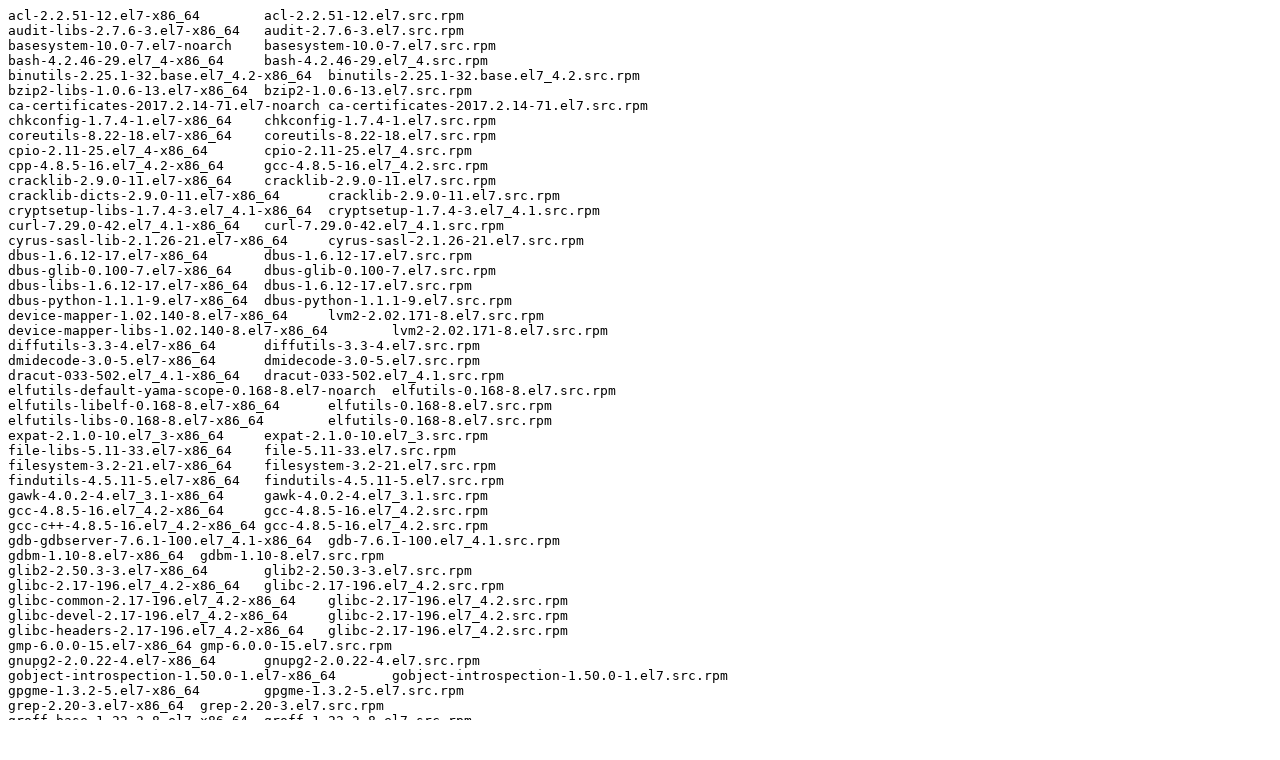

--- FILE ---
content_type: text/plain; charset=UTF-8
request_url: https://downloads.redhat.com/redhat/containers/dotnet/dotnetcore-10-rhel7/1.0-31.txt
body_size: 4679
content:
acl-2.2.51-12.el7-x86_64	acl-2.2.51-12.el7.src.rpm
audit-libs-2.7.6-3.el7-x86_64	audit-2.7.6-3.el7.src.rpm
basesystem-10.0-7.el7-noarch	basesystem-10.0-7.el7.src.rpm
bash-4.2.46-29.el7_4-x86_64	bash-4.2.46-29.el7_4.src.rpm
binutils-2.25.1-32.base.el7_4.2-x86_64	binutils-2.25.1-32.base.el7_4.2.src.rpm
bzip2-libs-1.0.6-13.el7-x86_64	bzip2-1.0.6-13.el7.src.rpm
ca-certificates-2017.2.14-71.el7-noarch	ca-certificates-2017.2.14-71.el7.src.rpm
chkconfig-1.7.4-1.el7-x86_64	chkconfig-1.7.4-1.el7.src.rpm
coreutils-8.22-18.el7-x86_64	coreutils-8.22-18.el7.src.rpm
cpio-2.11-25.el7_4-x86_64	cpio-2.11-25.el7_4.src.rpm
cpp-4.8.5-16.el7_4.2-x86_64	gcc-4.8.5-16.el7_4.2.src.rpm
cracklib-2.9.0-11.el7-x86_64	cracklib-2.9.0-11.el7.src.rpm
cracklib-dicts-2.9.0-11.el7-x86_64	cracklib-2.9.0-11.el7.src.rpm
cryptsetup-libs-1.7.4-3.el7_4.1-x86_64	cryptsetup-1.7.4-3.el7_4.1.src.rpm
curl-7.29.0-42.el7_4.1-x86_64	curl-7.29.0-42.el7_4.1.src.rpm
cyrus-sasl-lib-2.1.26-21.el7-x86_64	cyrus-sasl-2.1.26-21.el7.src.rpm
dbus-1.6.12-17.el7-x86_64	dbus-1.6.12-17.el7.src.rpm
dbus-glib-0.100-7.el7-x86_64	dbus-glib-0.100-7.el7.src.rpm
dbus-libs-1.6.12-17.el7-x86_64	dbus-1.6.12-17.el7.src.rpm
dbus-python-1.1.1-9.el7-x86_64	dbus-python-1.1.1-9.el7.src.rpm
device-mapper-1.02.140-8.el7-x86_64	lvm2-2.02.171-8.el7.src.rpm
device-mapper-libs-1.02.140-8.el7-x86_64	lvm2-2.02.171-8.el7.src.rpm
diffutils-3.3-4.el7-x86_64	diffutils-3.3-4.el7.src.rpm
dmidecode-3.0-5.el7-x86_64	dmidecode-3.0-5.el7.src.rpm
dracut-033-502.el7_4.1-x86_64	dracut-033-502.el7_4.1.src.rpm
elfutils-default-yama-scope-0.168-8.el7-noarch	elfutils-0.168-8.el7.src.rpm
elfutils-libelf-0.168-8.el7-x86_64	elfutils-0.168-8.el7.src.rpm
elfutils-libs-0.168-8.el7-x86_64	elfutils-0.168-8.el7.src.rpm
expat-2.1.0-10.el7_3-x86_64	expat-2.1.0-10.el7_3.src.rpm
file-libs-5.11-33.el7-x86_64	file-5.11-33.el7.src.rpm
filesystem-3.2-21.el7-x86_64	filesystem-3.2-21.el7.src.rpm
findutils-4.5.11-5.el7-x86_64	findutils-4.5.11-5.el7.src.rpm
gawk-4.0.2-4.el7_3.1-x86_64	gawk-4.0.2-4.el7_3.1.src.rpm
gcc-4.8.5-16.el7_4.2-x86_64	gcc-4.8.5-16.el7_4.2.src.rpm
gcc-c++-4.8.5-16.el7_4.2-x86_64	gcc-4.8.5-16.el7_4.2.src.rpm
gdb-gdbserver-7.6.1-100.el7_4.1-x86_64	gdb-7.6.1-100.el7_4.1.src.rpm
gdbm-1.10-8.el7-x86_64	gdbm-1.10-8.el7.src.rpm
glib2-2.50.3-3.el7-x86_64	glib2-2.50.3-3.el7.src.rpm
glibc-2.17-196.el7_4.2-x86_64	glibc-2.17-196.el7_4.2.src.rpm
glibc-common-2.17-196.el7_4.2-x86_64	glibc-2.17-196.el7_4.2.src.rpm
glibc-devel-2.17-196.el7_4.2-x86_64	glibc-2.17-196.el7_4.2.src.rpm
glibc-headers-2.17-196.el7_4.2-x86_64	glibc-2.17-196.el7_4.2.src.rpm
gmp-6.0.0-15.el7-x86_64	gmp-6.0.0-15.el7.src.rpm
gnupg2-2.0.22-4.el7-x86_64	gnupg2-2.0.22-4.el7.src.rpm
gobject-introspection-1.50.0-1.el7-x86_64	gobject-introspection-1.50.0-1.el7.src.rpm
gpgme-1.3.2-5.el7-x86_64	gpgme-1.3.2-5.el7.src.rpm
grep-2.20-3.el7-x86_64	grep-2.20-3.el7.src.rpm
groff-base-1.22.2-8.el7-x86_64	groff-1.22.2-8.el7.src.rpm
gzip-1.5-9.el7-x86_64	gzip-1.5-9.el7.src.rpm
hardlink-1.0-19.el7-x86_64	hardlink-1.0-19.el7.src.rpm
info-5.1-4.el7-x86_64	texinfo-5.1-4.el7.src.rpm
kernel-headers-3.10.0-693.21.1.el7-x86_64	kernel-3.10.0-693.21.1.el7.src.rpm
keyutils-libs-1.5.8-3.el7-x86_64	keyutils-1.5.8-3.el7.src.rpm
keyutils-libs-devel-1.5.8-3.el7-x86_64	keyutils-1.5.8-3.el7.src.rpm
kmod-20-15.el7_4.7-x86_64	kmod-20-15.el7_4.7.src.rpm
kmod-libs-20-15.el7_4.7-x86_64	kmod-20-15.el7_4.7.src.rpm
kpartx-0.4.9-111.el7_4.2-x86_64	device-mapper-multipath-0.4.9-111.el7_4.2.src.rpm
krb5-devel-1.15.1-8.el7-x86_64	krb5-1.15.1-8.el7.src.rpm
krb5-libs-1.15.1-8.el7-x86_64	krb5-1.15.1-8.el7.src.rpm
libacl-2.2.51-12.el7-x86_64	acl-2.2.51-12.el7.src.rpm
libassuan-2.1.0-3.el7-x86_64	libassuan-2.1.0-3.el7.src.rpm
libattr-2.4.46-12.el7-x86_64	attr-2.4.46-12.el7.src.rpm
libblkid-2.23.2-43.el7_4.2-x86_64	util-linux-2.23.2-43.el7_4.2.src.rpm
libcap-2.22-9.el7-x86_64	libcap-2.22-9.el7.src.rpm
libcap-ng-0.7.5-4.el7-x86_64	libcap-ng-0.7.5-4.el7.src.rpm
libcom_err-1.42.9-10.el7-x86_64	e2fsprogs-1.42.9-10.el7.src.rpm
libcom_err-devel-1.42.9-10.el7-x86_64	e2fsprogs-1.42.9-10.el7.src.rpm
libcurl-7.29.0-42.el7_4.1-x86_64	curl-7.29.0-42.el7_4.1.src.rpm
libdb-5.3.21-21.el7_4-x86_64	libdb-5.3.21-21.el7_4.src.rpm
libdb-utils-5.3.21-21.el7_4-x86_64	libdb-5.3.21-21.el7_4.src.rpm
libffi-3.0.13-18.el7-x86_64	libffi-3.0.13-18.el7.src.rpm
libgcc-4.8.5-16.el7_4.2-x86_64	gcc-4.8.5-16.el7_4.2.src.rpm
libgcrypt-1.5.3-14.el7-x86_64	libgcrypt-1.5.3-14.el7.src.rpm
libgomp-4.8.5-16.el7_4.2-x86_64	gcc-4.8.5-16.el7_4.2.src.rpm
libgpg-error-1.12-3.el7-x86_64	libgpg-error-1.12-3.el7.src.rpm
libicu-50.1.2-15.el7-x86_64	icu-50.1.2-15.el7.src.rpm
libidn-1.28-4.el7-x86_64	libidn-1.28-4.el7.src.rpm
libkadm5-1.15.1-8.el7-x86_64	krb5-1.15.1-8.el7.src.rpm
libmount-2.23.2-43.el7_4.2-x86_64	util-linux-2.23.2-43.el7_4.2.src.rpm
libmpc-1.0.1-3.el7-x86_64	libmpc-1.0.1-3.el7.src.rpm
libnl-1.1.4-3.el7-x86_64	libnl-1.1.4-3.el7.src.rpm
libpwquality-1.2.3-4.el7-x86_64	libpwquality-1.2.3-4.el7.src.rpm
libselinux-2.5-11.el7-x86_64	libselinux-2.5-11.el7.src.rpm
libselinux-devel-2.5-11.el7-x86_64	libselinux-2.5-11.el7.src.rpm
libsemanage-2.5-8.el7-x86_64	libsemanage-2.5-8.el7.src.rpm
libsepol-2.5-6.el7-x86_64	libsepol-2.5-6.el7.src.rpm
libsepol-devel-2.5-6.el7-x86_64	libsepol-2.5-6.el7.src.rpm
libssh2-1.4.3-10.el7_2.1-x86_64	libssh2-1.4.3-10.el7_2.1.src.rpm
libstdc++-4.8.5-16.el7_4.2-x86_64	gcc-4.8.5-16.el7_4.2.src.rpm
libstdc++-devel-4.8.5-16.el7_4.2-x86_64	gcc-4.8.5-16.el7_4.2.src.rpm
libtasn1-4.10-1.el7-x86_64	libtasn1-4.10-1.el7.src.rpm
libunwind-1.2-2.el7-x86_64	libunwind-1.2-2.el7.src.rpm
libuser-0.60-7.el7_1-x86_64	libuser-0.60-7.el7_1.src.rpm
libutempter-1.1.6-4.el7-x86_64	libutempter-1.1.6-4.el7.src.rpm
libuuid-2.23.2-43.el7_4.2-x86_64	util-linux-2.23.2-43.el7_4.2.src.rpm
libverto-0.2.5-4.el7-x86_64	libverto-0.2.5-4.el7.src.rpm
libverto-devel-0.2.5-4.el7-x86_64	libverto-0.2.5-4.el7.src.rpm
libxml2-2.9.1-6.el7_2.3-x86_64	libxml2-2.9.1-6.el7_2.3.src.rpm
libxml2-python-2.9.1-6.el7_2.3-x86_64	libxml2-2.9.1-6.el7_2.3.src.rpm
lua-5.1.4-15.el7-x86_64	lua-5.1.4-15.el7.src.rpm
make-3.82-23.el7-x86_64	make-3.82-23.el7.src.rpm
mpfr-3.1.1-4.el7-x86_64	mpfr-3.1.1-4.el7.src.rpm
ncurses-5.9-14.20130511.el7_4-x86_64	ncurses-5.9-14.20130511.el7_4.src.rpm
ncurses-base-5.9-14.20130511.el7_4-noarch	ncurses-5.9-14.20130511.el7_4.src.rpm
ncurses-libs-5.9-14.20130511.el7_4-x86_64	ncurses-5.9-14.20130511.el7_4.src.rpm
nspr-4.13.1-1.0.el7_3-x86_64	nspr-4.13.1-1.0.el7_3.src.rpm
nss-3.28.4-15.el7_4-x86_64	nss-3.28.4-15.el7_4.src.rpm
nss-pem-1.0.3-4.el7-x86_64	nss-pem-1.0.3-4.el7.src.rpm
nss-softokn-3.28.3-8.el7_4-x86_64	nss-softokn-3.28.3-8.el7_4.src.rpm
nss-softokn-freebl-3.28.3-8.el7_4-x86_64	nss-softokn-3.28.3-8.el7_4.src.rpm
nss-sysinit-3.28.4-15.el7_4-x86_64	nss-3.28.4-15.el7_4.src.rpm
nss-tools-3.28.4-15.el7_4-x86_64	nss-3.28.4-15.el7_4.src.rpm
nss-util-3.28.4-3.el7-x86_64	nss-util-3.28.4-3.el7.src.rpm
nss_wrapper-1.0.3-1.el7-x86_64	nss_wrapper-1.0.3-1.el7.src.rpm
openldap-2.4.44-5.el7-x86_64	openldap-2.4.44-5.el7.src.rpm
openssl-1.0.2k-8.el7-x86_64	openssl-1.0.2k-8.el7.src.rpm
openssl-devel-1.0.2k-8.el7-x86_64	openssl-1.0.2k-8.el7.src.rpm
openssl-libs-1.0.2k-8.el7-x86_64	openssl-1.0.2k-8.el7.src.rpm
p11-kit-0.23.5-3.el7-x86_64	p11-kit-0.23.5-3.el7.src.rpm
p11-kit-trust-0.23.5-3.el7-x86_64	p11-kit-0.23.5-3.el7.src.rpm
pam-1.1.8-18.el7-x86_64	pam-1.1.8-18.el7.src.rpm
passwd-0.79-4.el7-x86_64	passwd-0.79-4.el7.src.rpm
pcre-8.32-17.el7-x86_64	pcre-8.32-17.el7.src.rpm
pcre-devel-8.32-17.el7-x86_64	pcre-8.32-17.el7.src.rpm
perl-5.16.3-292.el7-x86_64	perl-5.16.3-292.el7.src.rpm
perl-Carp-1.26-244.el7-noarch	perl-Carp-1.26-244.el7.src.rpm
perl-constant-1.27-2.el7-noarch	perl-constant-1.27-2.el7.src.rpm
perl-Encode-2.51-7.el7-x86_64	perl-Encode-2.51-7.el7.src.rpm
perl-Exporter-5.68-3.el7-noarch	perl-Exporter-5.68-3.el7.src.rpm
perl-File-Path-2.09-2.el7-noarch	perl-File-Path-2.09-2.el7.src.rpm
perl-File-Temp-0.23.01-3.el7-noarch	perl-File-Temp-0.23.01-3.el7.src.rpm
perl-Filter-1.49-3.el7-x86_64	perl-Filter-1.49-3.el7.src.rpm
perl-Getopt-Long-2.40-2.el7-noarch	perl-Getopt-Long-2.40-2.el7.src.rpm
perl-HTTP-Tiny-0.033-3.el7-noarch	perl-HTTP-Tiny-0.033-3.el7.src.rpm
perl-libs-5.16.3-292.el7-x86_64	perl-5.16.3-292.el7.src.rpm
perl-macros-5.16.3-292.el7-x86_64	perl-5.16.3-292.el7.src.rpm
perl-parent-0.225-244.el7-noarch	perl-parent-0.225-244.el7.src.rpm
perl-PathTools-3.40-5.el7-x86_64	perl-PathTools-3.40-5.el7.src.rpm
perl-Pod-Escapes-1.04-292.el7-noarch	perl-5.16.3-292.el7.src.rpm
perl-Pod-Perldoc-3.20-4.el7-noarch	perl-Pod-Perldoc-3.20-4.el7.src.rpm
perl-Pod-Simple-3.28-4.el7-noarch	perl-Pod-Simple-3.28-4.el7.src.rpm
perl-Pod-Usage-1.63-3.el7-noarch	perl-Pod-Usage-1.63-3.el7.src.rpm
perl-podlators-2.5.1-3.el7-noarch	perl-podlators-2.5.1-3.el7.src.rpm
perl-Scalar-List-Utils-1.27-248.el7-x86_64	perl-Scalar-List-Utils-1.27-248.el7.src.rpm
perl-Socket-2.010-4.el7-x86_64	perl-Socket-2.010-4.el7.src.rpm
perl-Storable-2.45-3.el7-x86_64	perl-Storable-2.45-3.el7.src.rpm
perl-Text-ParseWords-3.29-4.el7-noarch	perl-Text-ParseWords-3.29-4.el7.src.rpm
perl-threads-1.87-4.el7-x86_64	perl-threads-1.87-4.el7.src.rpm
perl-threads-shared-1.43-6.el7-x86_64	perl-threads-shared-1.43-6.el7.src.rpm
perl-Time-HiRes-1.9725-3.el7-x86_64	perl-Time-HiRes-1.9725-3.el7.src.rpm
perl-Time-Local-1.2300-2.el7-noarch	perl-Time-Local-1.2300-2.el7.src.rpm
pinentry-0.8.1-17.el7-x86_64	pinentry-0.8.1-17.el7.src.rpm
pkgconfig-0.27.1-4.el7-x86_64	pkgconfig-0.27.1-4.el7.src.rpm
popt-1.13-16.el7-x86_64	popt-1.13-16.el7.src.rpm
procps-ng-3.3.10-16.el7-x86_64	procps-ng-3.3.10-16.el7.src.rpm
pth-2.0.7-23.el7-x86_64	pth-2.0.7-23.el7.src.rpm
pygpgme-0.3-9.el7-x86_64	pygpgme-0.3-9.el7.src.rpm
pyliblzma-0.5.3-11.el7-x86_64	pyliblzma-0.5.3-11.el7.src.rpm
python-2.7.5-58.el7-x86_64	python-2.7.5-58.el7.src.rpm
python-chardet-2.2.1-1.el7_1-noarch	python-chardet-2.2.1-1.el7_1.src.rpm
python-dateutil-1.5-7.el7-noarch	python-dateutil-1.5-7.el7.src.rpm
python-decorator-3.4.0-3.el7-noarch	python-decorator-3.4.0-3.el7.src.rpm
python-devel-2.7.5-58.el7-x86_64	python-2.7.5-58.el7.src.rpm
python-dmidecode-3.12.2-1.1.el7-x86_64	python-dmidecode-3.12.2-1.1.el7.src.rpm
python-ethtool-0.8-5.el7-x86_64	python-ethtool-0.8-5.el7.src.rpm
python-gobject-base-3.22.0-1.el7_4.1-x86_64	pygobject3-3.22.0-1.el7_4.1.src.rpm
python-iniparse-0.4-9.el7-noarch	python-iniparse-0.4-9.el7.src.rpm
python-kitchen-1.1.1-5.el7-noarch	python-kitchen-1.1.1-5.el7.src.rpm
python-libs-2.7.5-58.el7-x86_64	python-2.7.5-58.el7.src.rpm
python-pycurl-7.19.0-19.el7-x86_64	python-pycurl-7.19.0-19.el7.src.rpm
python-rhsm-1.19.10-1.el7_4-x86_64	python-rhsm-1.19.10-1.el7_4.src.rpm
python-rhsm-certificates-1.19.10-1.el7_4-x86_64	python-rhsm-1.19.10-1.el7_4.src.rpm
python-urlgrabber-3.10-8.el7-noarch	python-urlgrabber-3.10-8.el7.src.rpm
pyxattr-0.5.1-5.el7-x86_64	pyxattr-0.5.1-5.el7.src.rpm
qrencode-libs-3.4.1-3.el7-x86_64	qrencode-3.4.1-3.el7.src.rpm
readline-6.2-10.el7-x86_64	readline-6.2-10.el7.src.rpm
rh-dotnetcore10-1.0-4.el7-x86_64	rh-dotnetcore10-1.0-4.el7.src.rpm
rh-dotnetcore10-dotnetcore-1.0.10-1.el7-x86_64	rh-dotnetcore10-dotnetcore-1.0.10-1.el7.src.rpm
rh-dotnetcore10-libcurl-7.47.1-4.el7-x86_64	rh-dotnetcore10-curl-7.47.1-4.el7.src.rpm
rh-dotnetcore10-libuv-1.9.0-1.el7-x86_64	rh-dotnetcore10-libuv-1.9.0-1.el7.src.rpm
rh-dotnetcore10-runtime-1.0-4.el7-x86_64	rh-dotnetcore10-1.0-4.el7.src.rpm
rh-nodejs4-gyp-0.1-0.11.1617svn.el7-noarch	rh-nodejs4-gyp-0.1-0.11.1617svn.el7.src.rpm
rh-nodejs4-http-parser-2.7.0-2.el7-x86_64	rh-nodejs4-http-parser-2.7.0-2.el7.src.rpm
rh-nodejs4-http-parser-devel-2.7.0-2.el7-x86_64	rh-nodejs4-http-parser-2.7.0-2.el7.src.rpm
rh-nodejs4-libuv-1.7.5-8.el7-x86_64	rh-nodejs4-libuv-1.7.5-8.el7.src.rpm
rh-nodejs4-libuv-devel-1.7.5-8.el7-x86_64	rh-nodejs4-libuv-1.7.5-8.el7.src.rpm
rh-nodejs4-node-gyp-3.3.1-4.el7-noarch	rh-nodejs4-node-gyp-3.3.1-4.el7.src.rpm
rh-nodejs4-nodejs-4.6.2-7.el7-x86_64	rh-nodejs4-nodejs-4.6.2-7.el7.src.rpm
rh-nodejs4-nodejs-abbrev-1.0.7-2.el7-noarch	rh-nodejs4-nodejs-abbrev-1.0.7-2.el7.src.rpm
rh-nodejs4-nodejs-ansi-0.3.0-3.el7-noarch	rh-nodejs4-nodejs-ansi-0.3.0-3.el7.src.rpm
rh-nodejs4-nodejs-ansi-regex-2.0.0-5.el7-noarch	rh-nodejs4-nodejs-ansi-regex-2.0.0-5.el7.src.rpm
rh-nodejs4-nodejs-ansicolors-0.3.2-2.el7-noarch	rh-nodejs4-nodejs-ansicolors-0.3.2-2.el7.src.rpm
rh-nodejs4-nodejs-ansistyles-0.1.3-4.el7-noarch	rh-nodejs4-nodejs-ansistyles-0.1.3-4.el7.src.rpm
rh-nodejs4-nodejs-archy-1.0.0-2.el7-noarch	rh-nodejs4-nodejs-archy-1.0.0-2.el7.src.rpm
rh-nodejs4-nodejs-are-we-there-yet-1.0.6-2.el7-noarch	rh-nodejs4-nodejs-are-we-there-yet-1.0.6-2.el7.src.rpm
rh-nodejs4-nodejs-array-index-0.1.1-4.el7-noarch	rh-nodejs4-nodejs-array-index-0.1.1-4.el7.src.rpm
rh-nodejs4-nodejs-asap-1.0.0-5.el7-noarch	rh-nodejs4-nodejs-asap-1.0.0-5.el7.src.rpm
rh-nodejs4-nodejs-async-some-1.0.2-3.el7-noarch	rh-nodejs4-nodejs-async-some-1.0.2-3.el7.src.rpm
rh-nodejs4-nodejs-balanced-match-0.2.1-3.el7-noarch	rh-nodejs4-nodejs-balanced-match-0.2.1-3.el7.src.rpm
rh-nodejs4-nodejs-bl-1.0.0-2.el7-noarch	rh-nodejs4-nodejs-bl-1.0.0-2.el7.src.rpm
rh-nodejs4-nodejs-block-stream-0.0.8-1.el7-noarch	rh-nodejs4-nodejs-block-stream-0.0.8-1.el7.src.rpm
rh-nodejs4-nodejs-brace-expansion-1.1.1-3.el7-noarch	rh-nodejs4-nodejs-brace-expansion-1.1.1-3.el7.src.rpm
rh-nodejs4-nodejs-builtin-modules-1.1.1-4.el7-noarch	rh-nodejs4-nodejs-builtin-modules-1.1.1-4.el7.src.rpm
rh-nodejs4-nodejs-builtins-1.0.2-3.el7-noarch	rh-nodejs4-nodejs-builtins-1.0.2-3.el7.src.rpm
rh-nodejs4-nodejs-caseless-0.11.0-2.el7-noarch	rh-nodejs4-nodejs-caseless-0.11.0-2.el7.src.rpm
rh-nodejs4-nodejs-char-spinner-1.0.1-4.el7-noarch	rh-nodejs4-nodejs-char-spinner-1.0.1-4.el7.src.rpm
rh-nodejs4-nodejs-chmodr-1.0.2-4.el7-noarch	rh-nodejs4-nodejs-chmodr-1.0.2-4.el7.src.rpm
rh-nodejs4-nodejs-chownr-1.0.1-4.el7-noarch	rh-nodejs4-nodejs-chownr-1.0.1-4.el7.src.rpm
rh-nodejs4-nodejs-clone-0.2.0-4.el7-noarch	rh-nodejs4-nodejs-clone-0.2.0-4.el7.src.rpm
rh-nodejs4-nodejs-cmd-shim-2.0.0-4.el7-noarch	rh-nodejs4-nodejs-cmd-shim-2.0.0-4.el7.src.rpm
rh-nodejs4-nodejs-columnify-1.5.4-1.el7-noarch	rh-nodejs4-nodejs-columnify-1.5.4-1.el7.src.rpm
rh-nodejs4-nodejs-concat-map-0.0.1-3.el7-noarch	rh-nodejs4-nodejs-concat-map-0.0.1-3.el7.src.rpm
rh-nodejs4-nodejs-concat-stream-1.4.4-6.el7-noarch	rh-nodejs4-nodejs-concat-stream-1.4.4-6.el7.src.rpm
rh-nodejs4-nodejs-config-chain-1.1.9-2.el7-noarch	rh-nodejs4-nodejs-config-chain-1.1.9-2.el7.src.rpm
rh-nodejs4-nodejs-core-util-is-1.0.2-3.el7-noarch	rh-nodejs4-nodejs-core-util-is-1.0.2-3.el7.src.rpm
rh-nodejs4-nodejs-debug-2.2.0-4.el7-noarch	rh-nodejs4-nodejs-debug-2.2.0-4.el7.src.rpm
rh-nodejs4-nodejs-debuglog-1.0.1-5.el7-noarch	rh-nodejs4-nodejs-debuglog-1.0.1-5.el7.src.rpm
rh-nodejs4-nodejs-defaults-1.0.0-7.el7-noarch	rh-nodejs4-nodejs-defaults-1.0.0-7.el7.src.rpm
rh-nodejs4-nodejs-delegates-0.1.0-3.el7-noarch	rh-nodejs4-nodejs-delegates-0.1.0-3.el7.src.rpm
rh-nodejs4-nodejs-devel-4.6.2-7.el7-x86_64	rh-nodejs4-nodejs-4.6.2-7.el7.src.rpm
rh-nodejs4-nodejs-dezalgo-1.0.2-4.el7-noarch	rh-nodejs4-nodejs-dezalgo-1.0.2-4.el7.src.rpm
rh-nodejs4-nodejs-editor-1.0.0-2.el7-noarch	rh-nodejs4-nodejs-editor-1.0.0-2.el7.src.rpm
rh-nodejs4-nodejs-forever-agent-0.5.0-4.el7-noarch	rh-nodejs4-nodejs-forever-agent-0.5.0-4.el7.src.rpm
rh-nodejs4-nodejs-fs-vacuum-1.2.6-4.el7-noarch	rh-nodejs4-nodejs-fs-vacuum-1.2.6-4.el7.src.rpm
rh-nodejs4-nodejs-fs-write-stream-atomic-1.0.3-4.el7-noarch	rh-nodejs4-nodejs-fs-write-stream-atomic-1.0.3-4.el7.src.rpm
rh-nodejs4-nodejs-fstream-1.0.3-3.el7-noarch	rh-nodejs4-nodejs-fstream-1.0.3-3.el7.src.rpm
rh-nodejs4-nodejs-fstream-ignore-1.0.2-4.el7-noarch	rh-nodejs4-nodejs-fstream-ignore-1.0.2-4.el7.src.rpm
rh-nodejs4-nodejs-fstream-npm-1.0.7-2.el7-noarch	rh-nodejs4-nodejs-fstream-npm-1.0.7-2.el7.src.rpm
rh-nodejs4-nodejs-gauge-1.2.2-6.el7-noarch	rh-nodejs4-nodejs-gauge-1.2.2-6.el7.src.rpm
rh-nodejs4-nodejs-github-url-from-git-1.4.0-2.el7-noarch	rh-nodejs4-nodejs-github-url-from-git-1.4.0-2.el7.src.rpm
rh-nodejs4-nodejs-github-url-from-username-repo-1.0.2-1.el7-noarch	rh-nodejs4-nodejs-github-url-from-username-repo-1.0.2-1.el7.src.rpm
rh-nodejs4-nodejs-glob-7.0.3-1.el7-noarch	rh-nodejs4-nodejs-glob-7.0.3-1.el7.src.rpm
rh-nodejs4-nodejs-graceful-fs-4.1.2-4.el7-noarch	rh-nodejs4-nodejs-graceful-fs-4.1.2-4.el7.src.rpm
rh-nodejs4-nodejs-has-unicode-2.0.0-3.el7-noarch	rh-nodejs4-nodejs-has-unicode-2.0.0-3.el7.src.rpm
rh-nodejs4-nodejs-hosted-git-info-2.1.4-4.el7-noarch	rh-nodejs4-nodejs-hosted-git-info-2.1.4-4.el7.src.rpm
rh-nodejs4-nodejs-imurmurhash-0.1.4-1.el7-noarch	rh-nodejs4-nodejs-imurmurhash-0.1.4-1.el7.src.rpm
rh-nodejs4-nodejs-inflight-1.0.4-3.el7-noarch	rh-nodejs4-nodejs-inflight-1.0.4-3.el7.src.rpm
rh-nodejs4-nodejs-inherits-2.0.0-15.el7-noarch	rh-nodejs4-nodejs-inherits-2.0.0-15.el7.src.rpm
rh-nodejs4-nodejs-ini-1.3.4-2.el7-noarch	rh-nodejs4-nodejs-ini-1.3.4-2.el7.src.rpm
rh-nodejs4-nodejs-init-package-json-1.9.3-1.el7-noarch	rh-nodejs4-nodejs-init-package-json-1.9.3-1.el7.src.rpm
rh-nodejs4-nodejs-is-absolute-0.2.3-4.el7-noarch	rh-nodejs4-nodejs-is-absolute-0.2.3-4.el7.src.rpm
rh-nodejs4-nodejs-is-builtin-module-1.0.0-2.el7-noarch	rh-nodejs4-nodejs-is-builtin-module-1.0.0-2.el7.src.rpm
rh-nodejs4-nodejs-is-relative-0.2.1-4.el7-noarch	rh-nodejs4-nodejs-is-relative-0.2.1-4.el7.src.rpm
rh-nodejs4-nodejs-is-unc-path-0.1.1-4.el7-noarch	rh-nodejs4-nodejs-is-unc-path-0.1.1-4.el7.src.rpm
rh-nodejs4-nodejs-is-windows-0.1.0-4.el7-noarch	rh-nodejs4-nodejs-is-windows-0.1.0-4.el7.src.rpm
rh-nodejs4-nodejs-isarray-0.0.1-5.el7-noarch	rh-nodejs4-nodejs-isarray-0.0.1-5.el7.src.rpm
rh-nodejs4-nodejs-jju-1.2.1-4.el7-noarch	rh-nodejs4-nodejs-jju-1.2.1-4.el7.src.rpm
rh-nodejs4-nodejs-json-parse-helpfulerror-1.0.3-2.el7-noarch	rh-nodejs4-nodejs-json-parse-helpfulerror-1.0.3-2.el7.src.rpm
rh-nodejs4-nodejs-json-stringify-safe-5.0.0-3.el7-noarch	rh-nodejs4-nodejs-json-stringify-safe-5.0.0-3.el7.src.rpm
rh-nodejs4-nodejs-lockfile-1.0.1-3.el7-noarch	rh-nodejs4-nodejs-lockfile-1.0.1-3.el7.src.rpm
rh-nodejs4-nodejs-lodash._basetostring-3.0.1-3.el7-noarch	rh-nodejs4-nodejs-lodash._basetostring-3.0.1-3.el7.src.rpm
rh-nodejs4-nodejs-lodash._createpadding-3.6.1-2.el7-noarch	rh-nodejs4-nodejs-lodash._createpadding-3.6.1-2.el7.src.rpm
rh-nodejs4-nodejs-lodash.pad-3.1.1-1.el7-noarch	rh-nodejs4-nodejs-lodash.pad-3.1.1-1.el7.src.rpm
rh-nodejs4-nodejs-lodash.padleft-3.1.1-3.el7-noarch	rh-nodejs4-nodejs-lodash.padleft-3.1.1-3.el7.src.rpm
rh-nodejs4-nodejs-lodash.padright-3.1.1-2.el7-noarch	rh-nodejs4-nodejs-lodash.padright-3.1.1-2.el7.src.rpm
rh-nodejs4-nodejs-lodash.repeat-3.0.1-3.el7-noarch	rh-nodejs4-nodejs-lodash.repeat-3.0.1-3.el7.src.rpm
rh-nodejs4-nodejs-lru-cache-3.2.0-2.el7-noarch	rh-nodejs4-nodejs-lru-cache-3.2.0-2.el7.src.rpm
rh-nodejs4-nodejs-mime-db-1.15.0-4.el7-noarch	rh-nodejs4-nodejs-mime-db-1.15.0-4.el7.src.rpm
rh-nodejs4-nodejs-mime-types-2.1.3-2.el7-noarch	rh-nodejs4-nodejs-mime-types-2.1.3-2.el7.src.rpm
rh-nodejs4-nodejs-minimatch-3.0.2-1.el7-noarch	rh-nodejs4-nodejs-minimatch-3.0.2-1.el7.src.rpm
rh-nodejs4-nodejs-minimist-0.0.8-2.el7-noarch	rh-nodejs4-nodejs-minimist-0.0.8-2.el7.src.rpm
rh-nodejs4-nodejs-mkdirp-0.5.0-2.el7-noarch	rh-nodejs4-nodejs-mkdirp-0.5.0-2.el7.src.rpm
rh-nodejs4-nodejs-ms-0.7.1-4.el7-noarch	rh-nodejs4-nodejs-ms-0.7.1-4.el7.src.rpm
rh-nodejs4-nodejs-mute-stream-0.0.4-4.el7-noarch	rh-nodejs4-nodejs-mute-stream-0.0.4-4.el7.src.rpm
rh-nodejs4-nodejs-node-uuid-1.4.1-3.el7-noarch	rh-nodejs4-nodejs-node-uuid-1.4.1-3.el7.src.rpm
rh-nodejs4-nodejs-nopt-3.0.6-3.el7-noarch	rh-nodejs4-nodejs-nopt-3.0.6-3.el7.src.rpm
rh-nodejs4-nodejs-normalize-git-url-3.0.1-2.el7-noarch	rh-nodejs4-nodejs-normalize-git-url-3.0.1-2.el7.src.rpm
rh-nodejs4-nodejs-normalize-package-data-2.3.5-2.el7-noarch	rh-nodejs4-nodejs-normalize-package-data-2.3.5-2.el7.src.rpm
rh-nodejs4-nodejs-npm-cache-filename-1.0.2-2.el7-noarch	rh-nodejs4-nodejs-npm-cache-filename-1.0.2-2.el7.src.rpm
rh-nodejs4-nodejs-npm-install-checks-1.0.6-2.el7-noarch	rh-nodejs4-nodejs-npm-install-checks-1.0.6-2.el7.src.rpm
rh-nodejs4-nodejs-npm-package-arg-4.1.0-2.el7-noarch	rh-nodejs4-nodejs-npm-package-arg-4.1.0-2.el7.src.rpm
rh-nodejs4-nodejs-npm-registry-client-7.1.0-1.el7-noarch	rh-nodejs4-nodejs-npm-registry-client-7.1.0-1.el7.src.rpm
rh-nodejs4-nodejs-npm-user-validate-0.1.1-2.el7-noarch	rh-nodejs4-nodejs-npm-user-validate-0.1.1-2.el7.src.rpm
rh-nodejs4-nodejs-npmlog-2.0.0-3.el7-noarch	rh-nodejs4-nodejs-npmlog-2.0.0-3.el7.src.rpm
rh-nodejs4-nodejs-once-1.3.3-2.el7-noarch	rh-nodejs4-nodejs-once-1.3.3-2.el7.src.rpm
rh-nodejs4-nodejs-opener-1.4.1-2.el7-noarch	rh-nodejs4-nodejs-opener-1.4.1-2.el7.src.rpm
rh-nodejs4-nodejs-os-homedir-1.0.1-2.el7-noarch	rh-nodejs4-nodejs-os-homedir-1.0.1-2.el7.src.rpm
rh-nodejs4-nodejs-os-tmpdir-1.0.1-4.el7-noarch	rh-nodejs4-nodejs-os-tmpdir-1.0.1-4.el7.src.rpm
rh-nodejs4-nodejs-osenv-0.1.3-3.el7-noarch	rh-nodejs4-nodejs-osenv-0.1.3-3.el7.src.rpm
rh-nodejs4-nodejs-path-array-1.0.0-2.el7-noarch	rh-nodejs4-nodejs-path-array-1.0.0-2.el7.src.rpm
rh-nodejs4-nodejs-path-is-absolute-1.0.0-2.el7-noarch	rh-nodejs4-nodejs-path-is-absolute-1.0.0-2.el7.src.rpm
rh-nodejs4-nodejs-path-is-inside-1.0.1-1.el7-noarch	rh-nodejs4-nodejs-path-is-inside-1.0.1-1.el7.src.rpm
rh-nodejs4-nodejs-process-nextick-args-1.0.2-3.el7-noarch	rh-nodejs4-nodejs-process-nextick-args-1.0.2-3.el7.src.rpm
rh-nodejs4-nodejs-promzard-0.3.0-3.el7-noarch	rh-nodejs4-nodejs-promzard-0.3.0-3.el7.src.rpm
rh-nodejs4-nodejs-proto-list-1.2.2-6.el7-noarch	rh-nodejs4-nodejs-proto-list-1.2.2-6.el7.src.rpm
rh-nodejs4-nodejs-pseudomap-1.0.2-1.el7-noarch	rh-nodejs4-nodejs-pseudomap-1.0.2-1.el7.src.rpm
rh-nodejs4-nodejs-qs-1.2.2-2.el7-noarch	rh-nodejs4-nodejs-qs-1.2.2-2.el7.src.rpm
rh-nodejs4-nodejs-read-1.0.5-2.el7-noarch	rh-nodejs4-nodejs-read-1.0.5-2.el7.src.rpm
rh-nodejs4-nodejs-read-installed-4.0.3-2.el7-noarch	rh-nodejs4-nodejs-read-installed-4.0.3-2.el7.src.rpm
rh-nodejs4-nodejs-read-package-json-2.0.3-1.el7-noarch	rh-nodejs4-nodejs-read-package-json-2.0.3-1.el7.src.rpm
rh-nodejs4-nodejs-readable-stream-2.0.2-6.el7-noarch	rh-nodejs4-nodejs-readable-stream-2.0.2-6.el7.src.rpm
rh-nodejs4-nodejs-readdir-scoped-modules-1.0.2-2.el7-noarch	rh-nodejs4-nodejs-readdir-scoped-modules-1.0.2-2.el7.src.rpm
rh-nodejs4-nodejs-realize-package-specifier-3.0.1-2.el7-noarch	rh-nodejs4-nodejs-realize-package-specifier-3.0.1-2.el7.src.rpm
rh-nodejs4-nodejs-request-2.42.0-7.el7-noarch	rh-nodejs4-nodejs-request-2.42.0-7.el7.src.rpm
rh-nodejs4-nodejs-retry-0.9.0-1.el7-noarch	rh-nodejs4-nodejs-retry-0.9.0-1.el7.src.rpm
rh-nodejs4-nodejs-rimraf-2.5.2-2.el7-noarch	rh-nodejs4-nodejs-rimraf-2.5.2-2.el7.src.rpm
rh-nodejs4-nodejs-semver-5.1.0-2.el7-noarch	rh-nodejs4-nodejs-semver-5.1.0-2.el7.src.rpm
rh-nodejs4-nodejs-sha-2.0.1-3.1.el7-noarch	rh-nodejs4-nodejs-sha-2.0.1-3.1.el7.src.rpm
rh-nodejs4-nodejs-slide-1.1.6-2.el7-noarch	rh-nodejs4-nodejs-slide-1.1.6-2.el7.src.rpm
rh-nodejs4-nodejs-sorted-object-1.0.0-5.el7-noarch	rh-nodejs4-nodejs-sorted-object-1.0.0-5.el7.src.rpm
rh-nodejs4-nodejs-spdx-correct-1.0.2-2.el7-noarch	rh-nodejs4-nodejs-spdx-correct-1.0.2-2.el7.src.rpm
rh-nodejs4-nodejs-spdx-exceptions-1.0.4-3.el7-noarch	rh-nodejs4-nodejs-spdx-exceptions-1.0.4-3.el7.src.rpm
rh-nodejs4-nodejs-spdx-expression-parse-1.0.2-2.el7-noarch	rh-nodejs4-nodejs-spdx-expression-parse-1.0.2-2.el7.src.rpm
rh-nodejs4-nodejs-spdx-license-ids-1.2.0-1.el7-noarch	rh-nodejs4-nodejs-spdx-license-ids-1.2.0-1.el7.src.rpm
rh-nodejs4-nodejs-string_decoder-0.10.31-3.el7-noarch	rh-nodejs4-nodejs-string_decoder-0.10.31-3.el7.src.rpm
rh-nodejs4-nodejs-strip-ansi-3.0.0-2.el7-noarch	rh-nodejs4-nodejs-strip-ansi-3.0.0-2.el7.src.rpm
rh-nodejs4-nodejs-tar-2.2.1-3.el7-noarch	rh-nodejs4-nodejs-tar-2.2.1-3.el7.src.rpm
rh-nodejs4-nodejs-text-table-0.2.0-3.el7-noarch	rh-nodejs4-nodejs-text-table-0.2.0-3.el7.src.rpm
rh-nodejs4-nodejs-tunnel-agent-0.4.3-1.el7-noarch	rh-nodejs4-nodejs-tunnel-agent-0.4.3-1.el7.src.rpm
rh-nodejs4-nodejs-uid-number-0.0.5-3.el7-noarch	rh-nodejs4-nodejs-uid-number-0.0.5-3.el7.src.rpm
rh-nodejs4-nodejs-umask-1.1.0-5.el7-noarch	rh-nodejs4-nodejs-umask-1.1.0-5.el7.src.rpm
rh-nodejs4-nodejs-unc-path-regex-0.1.1-3.el7-noarch	rh-nodejs4-nodejs-unc-path-regex-0.1.1-3.el7.src.rpm
rh-nodejs4-nodejs-util-deprecate-1.0.1-3.el7-noarch	rh-nodejs4-nodejs-util-deprecate-1.0.1-3.el7.src.rpm
rh-nodejs4-nodejs-util-extend-1.0.1-8.el7-noarch	rh-nodejs4-nodejs-util-extend-1.0.1-8.el7.src.rpm
rh-nodejs4-nodejs-validate-npm-package-license-3.0.1-2.el7-noarch	rh-nodejs4-nodejs-validate-npm-package-license-3.0.1-2.el7.src.rpm
rh-nodejs4-nodejs-validate-npm-package-name-2.2.2-4.el7-noarch	rh-nodejs4-nodejs-validate-npm-package-name-2.2.2-4.el7.src.rpm
rh-nodejs4-nodejs-wcwidth-1.0.0-7.el7-noarch	rh-nodejs4-nodejs-wcwidth-1.0.0-7.el7.src.rpm
rh-nodejs4-nodejs-which-1.2.0-5.el7-noarch	rh-nodejs4-nodejs-which-1.2.0-5.el7.src.rpm
rh-nodejs4-nodejs-wrappy-1.0.1-3.el7-noarch	rh-nodejs4-nodejs-wrappy-1.0.1-3.el7.src.rpm
rh-nodejs4-nodejs-write-file-atomic-1.1.2-4.el7-noarch	rh-nodejs4-nodejs-write-file-atomic-1.1.2-4.el7.src.rpm
rh-nodejs4-npm-2.15.1-8.el7-noarch	rh-nodejs4-npm-2.15.1-8.el7.src.rpm
rh-nodejs4-runtime-2.4-3.el7-x86_64	rh-nodejs4-2.4-3.el7.src.rpm
rootfiles-8.1-11.el7-noarch	rootfiles-8.1-11.el7.src.rpm
rpm-4.11.3-25.el7-x86_64	rpm-4.11.3-25.el7.src.rpm
rpm-build-libs-4.11.3-25.el7-x86_64	rpm-4.11.3-25.el7.src.rpm
rpm-libs-4.11.3-25.el7-x86_64	rpm-4.11.3-25.el7.src.rpm
rpm-python-4.11.3-25.el7-x86_64	rpm-4.11.3-25.el7.src.rpm
scl-utils-20130529-18.el7_4-x86_64	scl-utils-20130529-18.el7_4.src.rpm
sed-4.2.2-5.el7-x86_64	sed-4.2.2-5.el7.src.rpm
setup-2.8.71-7.el7-noarch	setup-2.8.71-7.el7.src.rpm
shadow-utils-4.1.5.1-24.el7-x86_64	shadow-utils-4.1.5.1-24.el7.src.rpm
shared-mime-info-1.8-3.el7-x86_64	shared-mime-info-1.8-3.el7.src.rpm
sqlite-3.7.17-8.el7-x86_64	sqlite-3.7.17-8.el7.src.rpm
subscription-manager-1.19.23-1.el7_4-x86_64	subscription-manager-1.19.23-1.el7_4.src.rpm
systemd-219-42.el7_4.10-x86_64	systemd-219-42.el7_4.10.src.rpm
systemd-libs-219-42.el7_4.10-x86_64	systemd-219-42.el7_4.10.src.rpm
tar-1.26-32.el7-x86_64	tar-1.26-32.el7.src.rpm
tzdata-2018c-1.el7-noarch	tzdata-2018c-1.el7.src.rpm
usermode-1.111-5.el7-x86_64	usermode-1.111-5.el7.src.rpm
ustr-1.0.4-16.el7-x86_64	ustr-1.0.4-16.el7.src.rpm
util-linux-2.23.2-43.el7_4.2-x86_64	util-linux-2.23.2-43.el7_4.2.src.rpm
vim-minimal-7.4.160-2.el7-x86_64	vim-7.4.160-2.el7.src.rpm
virt-what-1.13-10.el7-x86_64	virt-what-1.13-10.el7.src.rpm
which-2.20-7.el7-x86_64	which-2.20-7.el7.src.rpm
xz-5.2.2-1.el7-x86_64	xz-5.2.2-1.el7.src.rpm
xz-libs-5.2.2-1.el7-x86_64	xz-5.2.2-1.el7.src.rpm
yum-3.4.3-154.el7-noarch	yum-3.4.3-154.el7.src.rpm
yum-metadata-parser-1.1.4-10.el7-x86_64	yum-metadata-parser-1.1.4-10.el7.src.rpm
yum-plugin-ovl-1.1.31-42.el7-noarch	yum-utils-1.1.31-42.el7.src.rpm
yum-utils-1.1.31-42.el7-noarch	yum-utils-1.1.31-42.el7.src.rpm
zlib-1.2.7-17.el7-x86_64	zlib-1.2.7-17.el7.src.rpm
zlib-devel-1.2.7-17.el7-x86_64	zlib-1.2.7-17.el7.src.rpm
